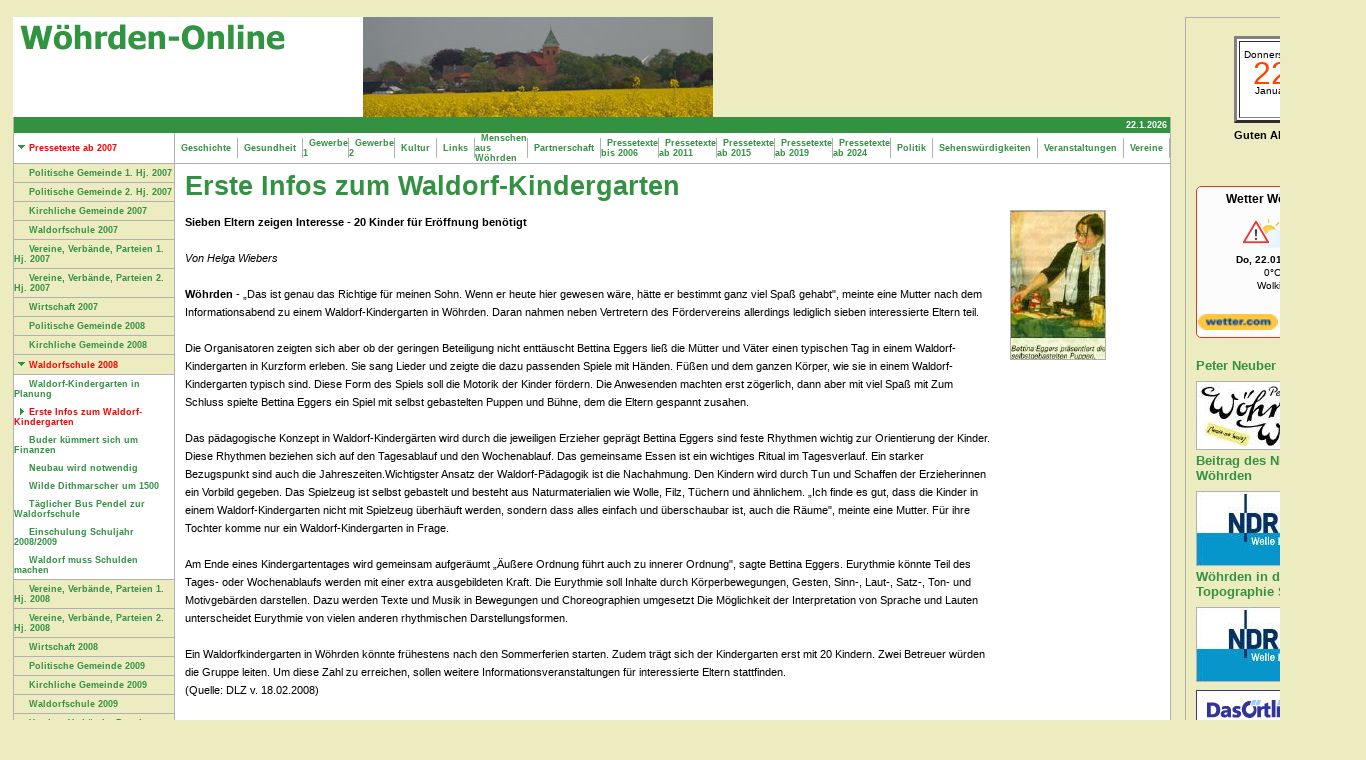

--- FILE ---
content_type: text/html
request_url: https://woehrden-online.de/pressetexteab2007/waldorfschule2008/ersteinfoszumwaldorfkindergarten/index.html
body_size: 5785
content:
<!DOCTYPE HTML PUBLIC "-//W3C//DTD HTML 4.0 Transitional//EN">

<html>
<head>
<title>Erste Infos zum Waldorf-Kindergarten</title>
<meta http-equiv="X-UA-Compatible" content="IE=EmulateIE7">
<meta http-equiv="content-language" content="de">
<meta http-equiv="expires" content="0">
<meta http-equiv="content-type" content="text/html; charset=ISO-8859-1">
<meta name="author" content="Heinz-J&uuml;rgen Templin">
<meta name="description" content="Eine private Website, die den Ort und seine Einwohner vorstellt. Ebenfalls gibt es Informationen &uuml;ber Gewerbe, Gastronomie und Tourismus.">
<meta name="keywords" lang="de" content="W&ouml;hrden, Freie Waldorfschule W&ouml;hrden, St. Nicolai-Kirche, Anthonius-Wilde-Orgel, Neocorus, Adrian Bolten, Windkraftanlagen, Urlaub an der Nordsee, Tourismus, Gasthof Oldenw&ouml;hrden, SPD, Scheer-Heizungssysteme, Colortechnik Stamer, K&auml;te Templin, Heinz-J&uuml;rgen Templin">
<meta name="generator" content="web to date 8.0">
<link rel="stylesheet" type="text/css" href="../../../assets/s.css">
<link rel="stylesheet" type="text/css" href="../../../assets/ssb.css">
<script type="text/javascript" src="../../../assets/jq.js"></script>
</head>

<body bgcolor="#EDECC0" text="#000000" link="#000000" vlink="#000000" alink="#000000">
<table align="center" width="870" cellpadding="5" cellspacing="0" border="0">
<tr>

<td width="700" valign="top">
<table border="0" cellpadding="0" cellspacing="0" width="700" align="center" bgcolor="#EDECC0">
<tr>
<td bgcolor="#EDECC0"><img src="../../../images/pcp.gif" width="1" height="4" alt="" border="0"></td>
<td bgcolor="#EDECC0"><img src="../../../images/pcp.gif" width="160" height="4" alt="" border="0"></td>
<td bgcolor="#EDECC0"><img src="../../../images/pcp.gif" width="1" height="4" alt="" border="0"></td>
<td bgcolor="#EDECC0"><img src="../../../images/pcp.gif" width="537" height="4" alt="" border="0"></td>
<td bgcolor="#EDECC0"><img src="../../../images/pcp.gif" width="1" height="4" alt="" border="0"></td>
</tr>

<tr>
<td colspan="5"><table cellpadding="0" cellspacing="0" border="0">
<tr>
<td><img src="../../../images/plogl.gif" width="350" height="100" alt="" border="0"></td>
<td><img src="../../../images/s2dlogo.jpg" width="350" height="100" alt="" border="0"></td>
</tr>
</table></td>
</tr>

<tr>
<td bgcolor="#b1b1b1"><img src="../../../images/pcp.gif" width="1" height="4" alt="" border="0"></td>
<td colspan="3" align="right" height="16" bgcolor="#339242">

<span class="small">
<script type="text/javascript">
  today = new Date();
  today = today.getDate()+"."+(today.getMonth()+1)+"."+today.getFullYear();
  document.write(today+"&nbsp;");
</script>
<br></span>
</td>
<td bgcolor="#b1b1b1"><img src="../../../images/pcp.gif" width="1" height="4" alt="" border="0"></td>
</tr>

<tr>
<td bgcolor="#b1b1b1"><img src="../../../images/pcp.gif" width="1" height="4" alt="" border="0"></td>
<td bgcolor="#ffffff"><a class="alt" href="../../index.html"><img src="../../../images/pard.gif" width="15" height="9" alt="" border="0">Pressetexte ab 2007</a></td>
<td bgcolor="#b1b1b1"><img src="../../../images/pcp.gif" width="1" height="4" alt="" border="0"></td>
<td bgcolor="#ffffff">
<table border="0" cellpadding="0" cellspacing="0">
<tr><td><a class="medium" href="../../../geschichte/index.html">&nbsp;&nbsp;Geschichte&nbsp;&nbsp;</a></td>
<td><img src="../../../images/psp10.gif" width="1" height="20" alt="" border="0"></td>
<td><a class="medium" href="../../../gesundheit/index.html">&nbsp;&nbsp;Gesundheit&nbsp;&nbsp;</a></td>
<td><img src="../../../images/psp10.gif" width="1" height="20" alt="" border="0"></td>
<td><a class="medium" href="../../../gewerbe/index.html">&nbsp;&nbsp;Gewerbe 1&nbsp;&nbsp;</a></td>
<td><img src="../../../images/psp10.gif" width="1" height="20" alt="" border="0"></td>
<td><a class="medium" href="../../../gewerbe-2/index.html">&nbsp;&nbsp;Gewerbe 2&nbsp;&nbsp;</a></td>
<td><img src="../../../images/psp10.gif" width="1" height="20" alt="" border="0"></td>
<td><a class="medium" href="../../../kultur/index.html">&nbsp;&nbsp;Kultur&nbsp;&nbsp;</a></td>
<td><img src="../../../images/psp10.gif" width="1" height="20" alt="" border="0"></td>
<td><a class="medium" href="../../../links/index.html">&nbsp;&nbsp;Links&nbsp;&nbsp;</a></td>
<td><img src="../../../images/psp10.gif" width="1" height="20" alt="" border="0"></td>
<td><a class="medium" href="../../../menschenauswoehrden/index.html">&nbsp;&nbsp;Menschen aus W&ouml;hrden&nbsp;&nbsp;</a></td>
<td><img src="../../../images/psp10.gif" width="1" height="20" alt="" border="0"></td>
<td><a class="medium" href="../../../partnerschaft/index.html">&nbsp;&nbsp;Partnerschaft&nbsp;&nbsp;</a></td>
<td><img src="../../../images/psp10.gif" width="1" height="20" alt="" border="0"></td>
<td><a class="medium" href="../../../pressetextebis2006/index.html">&nbsp;&nbsp;Pressetexte bis 2006&nbsp;&nbsp;</a></td>
<td><img src="../../../images/psp10.gif" width="1" height="20" alt="" border="0"></td>
<td><a class="medium" href="../../../pressetexteab2011/index.html">&nbsp;&nbsp;Pressetexte ab 2011&nbsp;&nbsp;</a></td>
<td><img src="../../../images/psp10.gif" width="1" height="20" alt="" border="0"></td>
<td><a class="medium" href="../../../pressetexte-ab-2015/index.html">&nbsp;&nbsp;Pressetexte ab 2015&nbsp;&nbsp;</a></td>
<td><img src="../../../images/psp10.gif" width="1" height="20" alt="" border="0"></td>
<td><a class="medium" href="../../../pressetexte-ab-2019/index.html">&nbsp;&nbsp;Pressetexte ab 2019&nbsp;&nbsp;</a></td>
<td><img src="../../../images/psp10.gif" width="1" height="20" alt="" border="0"></td>
<td><a class="medium" href="../../../pressetexte-ab-2024/index.html">&nbsp;&nbsp;Pressetexte ab 2024&nbsp;&nbsp;</a></td>
<td><img src="../../../images/psp10.gif" width="1" height="20" alt="" border="0"></td>
<td><a class="medium" href="../../../politik/index.html">&nbsp;&nbsp;Politik&nbsp;&nbsp;</a></td>
<td><img src="../../../images/psp10.gif" width="1" height="20" alt="" border="0"></td>
<td><a class="medium" href="../../../sehenswuerdigkeiten/index.html">&nbsp;&nbsp;Sehensw&uuml;rdigkeiten&nbsp;&nbsp;</a></td>
<td><img src="../../../images/psp10.gif" width="1" height="20" alt="" border="0"></td>
<td><a class="medium" href="../../../veranstaltungen/index.html">&nbsp;&nbsp;Veranstaltungen&nbsp;&nbsp;</a></td>
<td><img src="../../../images/psp10.gif" width="1" height="20" alt="" border="0"></td>
<td><a class="medium" href="../../../vereine/index.html">&nbsp;&nbsp;Vereine&nbsp;&nbsp;</a></td>
<td><img src="../../../images/psp10.gif" width="1" height="20" alt="" border="0"></td>
</tr>
</table>
</td>
<td bgcolor="#b1b1b1"><img src="../../../images/pcp.gif" width="1" height="4" alt="" border="0"></td>
</tr>
<tr>
<td colspan="5" bgcolor="#b1b1b1"><img src="../../../images/pcp.gif" width="700" height="1" alt="" border="0"></td>
</tr>
<tr>
<td bgcolor="#b1b1b1"><img src="../../../images/pcp.gif" width="1" height="1" alt="" border="0"></td>
<td valign="top" bgcolor="#EDECC0"><table border="0" cellpadding="0" cellspacing="0" width="160" bgcolor="#EDECC0">

<tr>
<td><img src="../../../images/pcp.gif" width="1" height="4" alt="" border="0"></td>
</tr>
<tr>
<td><a class="medium" href="../../politischegemeinde1hj2007/index.html"><img src="../../../images/pcp.gif" width="15" height="1" alt="" border="0">Politische Gemeinde 1. Hj. 2007</a></td>
</tr>
<tr>
<td><img src="../../../images/pcp.gif" width="1" height="4" alt="" border="0"></td>
</tr>
<tr>
<td><img src="../../../images/psp160.gif" width="160" height="1" alt="" border="0"></td>
</tr>
<tr>
<td><img src="../../../images/pcp.gif" width="1" height="4" alt="" border="0"></td>
</tr>
<tr>
<td><a class="medium" href="../../politischegemeinde2hj2007/index.html"><img src="../../../images/pcp.gif" width="15" height="1" alt="" border="0">Politische Gemeinde 2. Hj. 2007</a></td>
</tr>
<tr>
<td><img src="../../../images/pcp.gif" width="1" height="4" alt="" border="0"></td>
</tr>
<tr>
<td><img src="../../../images/psp160.gif" width="160" height="1" alt="" border="0"></td>
</tr>
<tr>
<td><img src="../../../images/pcp.gif" width="1" height="4" alt="" border="0"></td>
</tr>
<tr>
<td><a class="medium" href="../../kirchlichegemeinde2007/index.html"><img src="../../../images/pcp.gif" width="15" height="1" alt="" border="0">Kirchliche Gemeinde 2007</a></td>
</tr>
<tr>
<td><img src="../../../images/pcp.gif" width="1" height="4" alt="" border="0"></td>
</tr>
<tr>
<td><img src="../../../images/psp160.gif" width="160" height="1" alt="" border="0"></td>
</tr>
<tr>
<td><img src="../../../images/pcp.gif" width="1" height="4" alt="" border="0"></td>
</tr>
<tr>
<td><a class="medium" href="../../waldorfschule2007/index.html"><img src="../../../images/pcp.gif" width="15" height="1" alt="" border="0">Waldorfschule 2007</a></td>
</tr>
<tr>
<td><img src="../../../images/pcp.gif" width="1" height="4" alt="" border="0"></td>
</tr>
<tr>
<td><img src="../../../images/psp160.gif" width="160" height="1" alt="" border="0"></td>
</tr>
<tr>
<td><img src="../../../images/pcp.gif" width="1" height="4" alt="" border="0"></td>
</tr>
<tr>
<td><a class="medium" href="../../vereineverbaendeparteien1hj2007/index.html"><img src="../../../images/pcp.gif" width="15" height="1" alt="" border="0">Vereine, Verb&auml;nde, Parteien 1. Hj. 2007</a></td>
</tr>
<tr>
<td><img src="../../../images/pcp.gif" width="1" height="4" alt="" border="0"></td>
</tr>
<tr>
<td><img src="../../../images/psp160.gif" width="160" height="1" alt="" border="0"></td>
</tr>
<tr>
<td><img src="../../../images/pcp.gif" width="1" height="4" alt="" border="0"></td>
</tr>
<tr>
<td><a class="medium" href="../../vereineverbaendeparteien2hj2007/index.html"><img src="../../../images/pcp.gif" width="15" height="1" alt="" border="0">Vereine, Verb&auml;nde, Parteien 2. Hj. 2007</a></td>
</tr>
<tr>
<td><img src="../../../images/pcp.gif" width="1" height="4" alt="" border="0"></td>
</tr>
<tr>
<td><img src="../../../images/psp160.gif" width="160" height="1" alt="" border="0"></td>
</tr>
<tr>
<td><img src="../../../images/pcp.gif" width="1" height="4" alt="" border="0"></td>
</tr>
<tr>
<td><a class="medium" href="../../wirtschaft2007/index.html"><img src="../../../images/pcp.gif" width="15" height="1" alt="" border="0">Wirtschaft 2007</a></td>
</tr>
<tr>
<td><img src="../../../images/pcp.gif" width="1" height="4" alt="" border="0"></td>
</tr>
<tr>
<td><img src="../../../images/psp160.gif" width="160" height="1" alt="" border="0"></td>
</tr>
<tr>
<td><img src="../../../images/pcp.gif" width="1" height="4" alt="" border="0"></td>
</tr>
<tr>
<td><a class="medium" href="../../politischegemeinde1hj2008/index.html"><img src="../../../images/pcp.gif" width="15" height="1" alt="" border="0">Politische Gemeinde 2008</a></td>
</tr>
<tr>
<td><img src="../../../images/pcp.gif" width="1" height="4" alt="" border="0"></td>
</tr>
<tr>
<td><img src="../../../images/psp160.gif" width="160" height="1" alt="" border="0"></td>
</tr>
<tr>
<td><img src="../../../images/pcp.gif" width="1" height="4" alt="" border="0"></td>
</tr>
<tr>
<td><a class="medium" href="../../kirchlichegemeinde2008/index.html"><img src="../../../images/pcp.gif" width="15" height="1" alt="" border="0">Kirchliche Gemeinde 2008</a></td>
</tr>
<tr>
<td><img src="../../../images/pcp.gif" width="1" height="4" alt="" border="0"></td>
</tr>
<tr>
<td><img src="../../../images/psp160.gif" width="160" height="1" alt="" border="0"></td>
</tr>
<tr>
<td><img src="../../../images/pcp.gif" width="1" height="4" alt="" border="0"></td>
</tr>
<tr>
<td><a class="alt" href="../index.html"><img src="../../../images/pard.gif" width="15" height="9" alt="" border="0">Waldorfschule 2008</a></td>
</tr>
<tr>
<td><img src="../../../images/pcp.gif" width="1" height="4" alt="" border="0"></td>
</tr>
<tr>
<td><img src="../../../images/psp160.gif" width="160" height="1" alt="" border="0"></td>
</tr>
<tr>
<td bgcolor="#ffffff"><img src="../../../images/pcp.gif" width="1" height="4" alt="" border="0"></td>
</tr>
<tr>
<td bgcolor="#ffffff"><a class="medium" href="../waldorfkindergarteninplanung/index.html"><img src="../../../images/pcp.gif" width="15" height="1" alt="" border="0">Waldorf-Kindergarten in Planung</a></td>
</tr>
<tr>
<td bgcolor="#ffffff"><img src="../../../images/pcp.gif" width="1" height="4" alt="" border="0"></td>
</tr>
<tr>
<td bgcolor="#ffffff"><img src="../../../images/pcp.gif" width="1" height="4" alt="" border="0"></td>
</tr>
<tr>
<td bgcolor="#ffffff"><a class="alt" href="./index.html"><img src="../../../images/parr.gif" width="15" height="7" alt="" border="0">Erste Infos zum Waldorf-Kindergarten</a></td>
</tr>
<tr>
<td bgcolor="#ffffff"><img src="../../../images/pcp.gif" width="1" height="4" alt="" border="0"></td>
</tr>
<tr>
<td bgcolor="#ffffff"><img src="../../../images/pcp.gif" width="1" height="4" alt="" border="0"></td>
</tr>
<tr>
<td bgcolor="#ffffff"><a class="medium" href="../buderkuemmertsichumfinanzen/index.html"><img src="../../../images/pcp.gif" width="15" height="1" alt="" border="0">Buder k&uuml;mmert sich um Finanzen</a></td>
</tr>
<tr>
<td bgcolor="#ffffff"><img src="../../../images/pcp.gif" width="1" height="4" alt="" border="0"></td>
</tr>
<tr>
<td bgcolor="#ffffff"><img src="../../../images/pcp.gif" width="1" height="4" alt="" border="0"></td>
</tr>
<tr>
<td bgcolor="#ffffff"><a class="medium" href="../neubauwirdnotwendig/index.html"><img src="../../../images/pcp.gif" width="15" height="1" alt="" border="0">Neubau wird notwendig</a></td>
</tr>
<tr>
<td bgcolor="#ffffff"><img src="../../../images/pcp.gif" width="1" height="4" alt="" border="0"></td>
</tr>
<tr>
<td bgcolor="#ffffff"><img src="../../../images/pcp.gif" width="1" height="4" alt="" border="0"></td>
</tr>
<tr>
<td bgcolor="#ffffff"><a class="medium" href="../wildedithmarscherum1500/index.html"><img src="../../../images/pcp.gif" width="15" height="1" alt="" border="0">Wilde Dithmarscher um 1500</a></td>
</tr>
<tr>
<td bgcolor="#ffffff"><img src="../../../images/pcp.gif" width="1" height="4" alt="" border="0"></td>
</tr>
<tr>
<td bgcolor="#ffffff"><img src="../../../images/pcp.gif" width="1" height="4" alt="" border="0"></td>
</tr>
<tr>
<td bgcolor="#ffffff"><a class="medium" href="../taeglicherbuspendelzurwaldorfschule/index.html"><img src="../../../images/pcp.gif" width="15" height="1" alt="" border="0">T&auml;glicher Bus Pendel zur Waldorfschule</a></td>
</tr>
<tr>
<td bgcolor="#ffffff"><img src="../../../images/pcp.gif" width="1" height="4" alt="" border="0"></td>
</tr>
<tr>
<td bgcolor="#ffffff"><img src="../../../images/pcp.gif" width="1" height="4" alt="" border="0"></td>
</tr>
<tr>
<td bgcolor="#ffffff"><a class="medium" href="../einschulungschuljahr20082009/index.html"><img src="../../../images/pcp.gif" width="15" height="1" alt="" border="0">Einschulung Schuljahr 2008/2009</a></td>
</tr>
<tr>
<td bgcolor="#ffffff"><img src="../../../images/pcp.gif" width="1" height="4" alt="" border="0"></td>
</tr>
<tr>
<td bgcolor="#ffffff"><img src="../../../images/pcp.gif" width="1" height="4" alt="" border="0"></td>
</tr>
<tr>
<td bgcolor="#ffffff"><a class="medium" href="../waldorfmussschuldenmachen/index.html"><img src="../../../images/pcp.gif" width="15" height="1" alt="" border="0">Waldorf muss Schulden machen</a></td>
</tr>
<tr>
<td bgcolor="#ffffff"><img src="../../../images/pcp.gif" width="1" height="4" alt="" border="0"></td>
</tr>
<tr>
<td><img src="../../../images/psp160.gif" width="160" height="1" alt="" border="0"></td>
</tr>
<tr>
<td><img src="../../../images/pcp.gif" width="1" height="4" alt="" border="0"></td>
</tr>
<tr>
<td><a class="medium" href="../../vereineverbaendeparteien1hj2008/index.html"><img src="../../../images/pcp.gif" width="15" height="1" alt="" border="0">Vereine, Verb&auml;nde, Parteien 1. Hj. 2008</a></td>
</tr>
<tr>
<td><img src="../../../images/pcp.gif" width="1" height="4" alt="" border="0"></td>
</tr>
<tr>
<td><img src="../../../images/psp160.gif" width="160" height="1" alt="" border="0"></td>
</tr>
<tr>
<td><img src="../../../images/pcp.gif" width="1" height="4" alt="" border="0"></td>
</tr>
<tr>
<td><a class="medium" href="../../vereineverbaendeparteien2hj2008/index.html"><img src="../../../images/pcp.gif" width="15" height="1" alt="" border="0">Vereine, Verb&auml;nde, Parteien 2. Hj. 2008</a></td>
</tr>
<tr>
<td><img src="../../../images/pcp.gif" width="1" height="4" alt="" border="0"></td>
</tr>
<tr>
<td><img src="../../../images/psp160.gif" width="160" height="1" alt="" border="0"></td>
</tr>
<tr>
<td><img src="../../../images/pcp.gif" width="1" height="4" alt="" border="0"></td>
</tr>
<tr>
<td><a class="medium" href="../../wirtschaft2008/index.html"><img src="../../../images/pcp.gif" width="15" height="1" alt="" border="0">Wirtschaft 2008</a></td>
</tr>
<tr>
<td><img src="../../../images/pcp.gif" width="1" height="4" alt="" border="0"></td>
</tr>
<tr>
<td><img src="../../../images/psp160.gif" width="160" height="1" alt="" border="0"></td>
</tr>
<tr>
<td><img src="../../../images/pcp.gif" width="1" height="4" alt="" border="0"></td>
</tr>
<tr>
<td><a class="medium" href="../../politischegemeinde2009/index.html"><img src="../../../images/pcp.gif" width="15" height="1" alt="" border="0">Politische Gemeinde 2009</a></td>
</tr>
<tr>
<td><img src="../../../images/pcp.gif" width="1" height="4" alt="" border="0"></td>
</tr>
<tr>
<td><img src="../../../images/psp160.gif" width="160" height="1" alt="" border="0"></td>
</tr>
<tr>
<td><img src="../../../images/pcp.gif" width="1" height="4" alt="" border="0"></td>
</tr>
<tr>
<td><a class="medium" href="../../kirchlichegemeinde2009/index.html"><img src="../../../images/pcp.gif" width="15" height="1" alt="" border="0">Kirchliche Gemeinde 2009</a></td>
</tr>
<tr>
<td><img src="../../../images/pcp.gif" width="1" height="4" alt="" border="0"></td>
</tr>
<tr>
<td><img src="../../../images/psp160.gif" width="160" height="1" alt="" border="0"></td>
</tr>
<tr>
<td><img src="../../../images/pcp.gif" width="1" height="4" alt="" border="0"></td>
</tr>
<tr>
<td><a class="medium" href="../../waldorfschule2009/index.html"><img src="../../../images/pcp.gif" width="15" height="1" alt="" border="0">Waldorfschule 2009</a></td>
</tr>
<tr>
<td><img src="../../../images/pcp.gif" width="1" height="4" alt="" border="0"></td>
</tr>
<tr>
<td><img src="../../../images/psp160.gif" width="160" height="1" alt="" border="0"></td>
</tr>
<tr>
<td><img src="../../../images/pcp.gif" width="1" height="4" alt="" border="0"></td>
</tr>
<tr>
<td><a class="medium" href="../../vereineverbaendeparteien2009/index.html"><img src="../../../images/pcp.gif" width="15" height="1" alt="" border="0">Vereine, Verb&auml;nde, Parteien 2009</a></td>
</tr>
<tr>
<td><img src="../../../images/pcp.gif" width="1" height="4" alt="" border="0"></td>
</tr>
<tr>
<td><img src="../../../images/psp160.gif" width="160" height="1" alt="" border="0"></td>
</tr>
<tr>
<td><img src="../../../images/pcp.gif" width="1" height="4" alt="" border="0"></td>
</tr>
<tr>
<td><a class="medium" href="../../wirtschaft2009/index.html"><img src="../../../images/pcp.gif" width="15" height="1" alt="" border="0">Wirtschaft 2009</a></td>
</tr>
<tr>
<td><img src="../../../images/pcp.gif" width="1" height="4" alt="" border="0"></td>
</tr>
<tr>
<td><img src="../../../images/psp160.gif" width="160" height="1" alt="" border="0"></td>
</tr>
<tr>
<td><img src="../../../images/pcp.gif" width="1" height="4" alt="" border="0"></td>
</tr>
<tr>
<td><a class="medium" href="../../politischegemeinde2010/index.html"><img src="../../../images/pcp.gif" width="15" height="1" alt="" border="0">Politische Gemeinde 2010</a></td>
</tr>
<tr>
<td><img src="../../../images/pcp.gif" width="1" height="4" alt="" border="0"></td>
</tr>
<tr>
<td><img src="../../../images/psp160.gif" width="160" height="1" alt="" border="0"></td>
</tr>
<tr>
<td><img src="../../../images/pcp.gif" width="1" height="4" alt="" border="0"></td>
</tr>
<tr>
<td><a class="medium" href="../../kirchlichegemeinde2010/index.html"><img src="../../../images/pcp.gif" width="15" height="1" alt="" border="0">Kirchliche Gemeinde 2010</a></td>
</tr>
<tr>
<td><img src="../../../images/pcp.gif" width="1" height="4" alt="" border="0"></td>
</tr>
<tr>
<td><img src="../../../images/psp160.gif" width="160" height="1" alt="" border="0"></td>
</tr>
<tr>
<td><img src="../../../images/pcp.gif" width="1" height="4" alt="" border="0"></td>
</tr>
<tr>
<td><a class="medium" href="../../waldorfschule2010/index.html"><img src="../../../images/pcp.gif" width="15" height="1" alt="" border="0">Waldorfschule 2010</a></td>
</tr>
<tr>
<td><img src="../../../images/pcp.gif" width="1" height="4" alt="" border="0"></td>
</tr>
<tr>
<td><img src="../../../images/psp160.gif" width="160" height="1" alt="" border="0"></td>
</tr>
<tr>
<td><img src="../../../images/pcp.gif" width="1" height="4" alt="" border="0"></td>
</tr>
<tr>
<td><a class="medium" href="../../vereineverbaendepartein2010/index.html"><img src="../../../images/pcp.gif" width="15" height="1" alt="" border="0">Vereine, Verb&auml;nde, Parteien 2010</a></td>
</tr>
<tr>
<td><img src="../../../images/pcp.gif" width="1" height="4" alt="" border="0"></td>
</tr>
<tr>
<td><img src="../../../images/psp160.gif" width="160" height="1" alt="" border="0"></td>
</tr>
<tr>
<td><img src="../../../images/pcp.gif" width="1" height="4" alt="" border="0"></td>
</tr>
<tr>
<td><a class="medium" href="../../wirtschaft2010/index.html"><img src="../../../images/pcp.gif" width="15" height="1" alt="" border="0">Wirtschaft 2010</a></td>
</tr>
<tr>
<td><img src="../../../images/pcp.gif" width="1" height="4" alt="" border="0"></td>
</tr>
<tr>
<td><img src="../../../images/psp160.gif" width="160" height="1" alt="" border="0"></td>
</tr>
<tr>
<td><img src="../../../images/pcp.gif" width="1" height="15" alt="" border="0"></td>
</tr>


<tr>
<td bgcolor="#EDECC0" align="left">
<table cellpadding="0" cellspacing="0" border="0">
<tr><form name="search" action="../../../fts.php" method="get">
<td><img src="../../../images/pcp.gif" width="10" height="1" alt="" border="0"></td>
<td><input class="search" type="text" name="criteria" size="14" maxlength="30"></td>
<td><input type="image" src="../../../images/psrchok.gif" border="0"></td>
</form>
</tr>
</table>
</td>
</tr>
<tr>
<td><img src="../../../images/pcp.gif" width="1" height="15" alt="" border="0"></td>
</tr>

<tr>
<td><img src="../../../images/psp160.gif" width="160" height="1" alt="" border="0"></td>
</tr>
<tr>
<td bgcolor="#339242"><img src="../../../images/pcp.gif" width="1" height="4" alt="" border="0"></td>
</tr>
<tr>
<td bgcolor="#339242"><span class="small"><img src="../../../images/pcp.gif" width="15" height="1" alt="" border="0">Allgemein:</span></td>
</tr>
<tr>
<td bgcolor="#339242"><img src="../../../images/pcp.gif" width="1" height="4" alt="" border="0"></td>
</tr>
<tr>
<td><img src="../../../images/psp160.gif" width="160" height="1" alt="" border="0"></td>
</tr>


<tr>
<td bgcolor="#339242"><img src="../../../images/pcp.gif" width="1" height="4" alt="" border="0"></td>
</tr>
<tr>
<td bgcolor="#339242"><a class="white" href="../../../index.html"><img src="../../../images/pcp.gif" width="15" height="1" alt="" border="0">Startseite</a></td>
</tr>
<tr>
<td bgcolor="#339242"><img src="../../../images/pcp.gif" width="1" height="4" alt="" border="0"></td>
</tr>

<tr>
<td><img src="../../../images/psp160.gif" width="160" height="1" alt="" border="0"></td>
</tr>

<tr>
<td bgcolor="#339242"><img src="../../../images/pcp.gif" width="1" height="4" alt="" border="0"></td>
</tr>
<tr>
<td bgcolor="#339242"><a class="white" href="../../../gaestebuch.html"><img src="../../../images/pcp.gif" width="15" height="1" alt="" border="0">G&auml;stebuch</a></td>
</tr>
<tr>
<td bgcolor="#339242"><img src="../../../images/pcp.gif" width="1" height="4" alt="" border="0"></td>
</tr>
<tr>
<td><img src="../../../images/psp160.gif" width="160" height="1" alt="" border="0"></td>
</tr>
<tr>
<td bgcolor="#339242"><img src="../../../images/pcp.gif" width="1" height="4" alt="" border="0"></td>
</tr>
<tr>
<td bgcolor="#339242"><a class="white" href="../../../anreiseroutenplaner.html"><img src="../../../images/pcp.gif" width="15" height="1" alt="" border="0">Anreise - Routenplaner</a></td>
</tr>
<tr>
<td bgcolor="#339242"><img src="../../../images/pcp.gif" width="1" height="4" alt="" border="0"></td>
</tr>
<tr>
<td><img src="../../../images/psp160.gif" width="160" height="1" alt="" border="0"></td>
</tr>
<tr>
<td bgcolor="#339242"><img src="../../../images/pcp.gif" width="1" height="4" alt="" border="0"></td>
</tr>
<tr>
<td bgcolor="#339242"><a class="white" href="../../../grundschulewoehrden.html"><img src="../../../images/pcp.gif" width="15" height="1" alt="" border="0">Grundschule W&ouml;hrden</a></td>
</tr>
<tr>
<td bgcolor="#339242"><img src="../../../images/pcp.gif" width="1" height="4" alt="" border="0"></td>
</tr>
<tr>
<td><img src="../../../images/psp160.gif" width="160" height="1" alt="" border="0"></td>
</tr>
<tr>
<td bgcolor="#339242"><img src="../../../images/pcp.gif" width="1" height="4" alt="" border="0"></td>
</tr>
<tr>
<td bgcolor="#339242"><a class="white" href="../../../freiewaldorfschulewoehrden.html"><img src="../../../images/pcp.gif" width="15" height="1" alt="" border="0">Freie Waldorfschule W&ouml;hrden</a></td>
</tr>
<tr>
<td bgcolor="#339242"><img src="../../../images/pcp.gif" width="1" height="4" alt="" border="0"></td>
</tr>
<tr>
<td><img src="../../../images/psp160.gif" width="160" height="1" alt="" border="0"></td>
</tr>
<tr>
<td bgcolor="#339242"><img src="../../../images/pcp.gif" width="1" height="4" alt="" border="0"></td>
</tr>
<tr>
<td bgcolor="#339242"><a class="white" href="../../../ortsplan.html"><img src="../../../images/pcp.gif" width="15" height="1" alt="" border="0">Ortsplan</a></td>
</tr>
<tr>
<td bgcolor="#339242"><img src="../../../images/pcp.gif" width="1" height="4" alt="" border="0"></td>
</tr>
<tr>
<td><img src="../../../images/psp160.gif" width="160" height="1" alt="" border="0"></td>
</tr>
<tr>
<td bgcolor="#339242"><img src="../../../images/pcp.gif" width="1" height="4" alt="" border="0"></td>
</tr>
<tr>
<td bgcolor="#339242"><a class="white" href="../../../uebersicht.html"><img src="../../../images/pcp.gif" width="15" height="1" alt="" border="0">&Uuml;bersicht</a></td>
</tr>
<tr>
<td bgcolor="#339242"><img src="../../../images/pcp.gif" width="1" height="4" alt="" border="0"></td>
</tr>
<tr>
<td><img src="../../../images/psp160.gif" width="160" height="1" alt="" border="0"></td>
</tr>
<tr>
<td bgcolor="#339242"><img src="../../../images/pcp.gif" width="1" height="4" alt="" border="0"></td>
</tr>
<tr>
<td bgcolor="#339242"><a class="white" href="../../../impressum.html"><img src="../../../images/pcp.gif" width="15" height="1" alt="" border="0">Impressum</a></td>
</tr>
<tr>
<td bgcolor="#339242"><img src="../../../images/pcp.gif" width="1" height="4" alt="" border="0"></td>
</tr>
<tr>
<td><img src="../../../images/psp160.gif" width="160" height="1" alt="" border="0"></td>
</tr>
<tr>
<td bgcolor="#339242"><img src="../../../images/pcp.gif" width="1" height="4" alt="" border="0"></td>
</tr>
<tr>
<td bgcolor="#339242"><a class="white" href="../../../datenschutzerklaerung.html"><img src="../../../images/pcp.gif" width="15" height="1" alt="" border="0">Datenschutzerkl&auml;rung</a></td>
</tr>
<tr>
<td bgcolor="#339242"><img src="../../../images/pcp.gif" width="1" height="4" alt="" border="0"></td>
</tr>
<tr>
<td><img src="../../../images/psp160.gif" width="160" height="1" alt="" border="0"></td>
</tr>
</table>
</td>
<td bgcolor="#b1b1b1"><img src="../../../images/pcp.gif" width="1" height="4" alt="" border="0"></td>
<td bgcolor="#ffffff" valign="top"><table border="0" cellpadding="0" cellspacing="0">


<tr>
<td><img src="../../../images/pcp.gif" width="10" height="4" alt="" border="0"></td>
<td><img src="../../../images/pcp.gif" width="347" height="4" alt="" border="0"></td>
<td><img src="../../../images/pcp.gif" width="20" height="4" alt="" border="0"></td>
<td><img src="../../../images/pcp.gif" width="150" height="4" alt="" border="0"></td>
<td><img src="../../../images/pcp.gif" width="10" height="4" alt="" border="0"></td>
</tr>
<tr>
<td></td>
<td colspan="3"><h1>Erste Infos zum Waldorf-Kindergarten</h1></td>
<td></td>
</tr>

   <tr class="w2dtr">
  <td></td>
  <td colspan="3"><h2><a name="5313529a4e0936203"></a></h2></td>
  <td></td>
  </tr>
          <tr class="w2dtr">
    <td></td>
    <td valign="top"><p><b>Sieben Eltern zeigen Interesse - 20 Kinder f&uuml;r Er&ouml;ffnung ben&ouml;tigt<br><br></b><i>Von Helga Wiebers<br><br></i><b>W&ouml;hrden </b>- &bdquo;Das ist genau das Richtige f&uuml;r meinen Sohn. Wenn er heute hier gewesen w&auml;re, h&auml;tte er bestimmt ganz viel Spa&szlig; gehabt&quot;, meinte eine Mutter nach dem Informationsabend zu einem Waldorf-Kindergarten in W&ouml;hrden. Daran nahmen neben Vertretern des F&ouml;rdervereins allerdings lediglich sieben interessierte Eltern teil.<br><br>Die Organisatoren zeigten sich aber ob der geringen Beteiligung nicht entt&auml;uscht Bettina Eggers lie&szlig; die M&uuml;tter und V&auml;ter einen typischen Tag in einem Waldorf-Kindergarten in Kurzform erleben. Sie sang Lieder und zeigte die dazu passenden Spiele mit H&auml;nden. F&uuml;&szlig;en und dem ganzen K&ouml;rper, wie sie in einem Waldorf-Kindergarten typisch sind. Diese Form des Spiels soll die Motorik der Kinder f&ouml;rdern. Die Anwesenden machten erst z&ouml;gerlich, dann aber mit viel Spa&szlig; mit Zum Schluss spielte Bettina Eggers ein Spiel mit selbst gebastelten Puppen und B&uuml;hne, dem die Eltern gespannt zusahen.<br><br>Das p&auml;dagogische Konzept in Waldorf-Kinderg&auml;rten wird durch die jeweiligen Erzieher gepr&auml;gt Bettina Eggers sind feste Rhythmen wichtig zur Orientierung der Kinder. Diese Rhythmen beziehen sich auf den Tagesablauf und den Wochenablauf. Das gemeinsame Essen ist ein wichtiges Ritual im Tagesverlauf. Ein starker Bezugspunkt sind auch die Jahreszeiten.Wichtigster Ansatz der Waldorf-P&auml;dagogik ist die Nachahmung. Den Kindern wird durch Tun und Schaffen der Erzieherinnen ein Vorbild gegeben. Das Spielzeug ist selbst gebastelt und besteht aus Naturmaterialien wie Wolle, Filz, T&uuml;chern und &auml;hnlichem. &bdquo;Ich finde es gut, dass die Kinder in einem Waldorf-Kindergarten nicht mit Spielzeug &uuml;berh&auml;uft werden, sondern dass alles einfach und &uuml;berschaubar ist, auch die R&auml;ume&quot;, meinte eine Mutter. F&uuml;r ihre Tochter komme nur ein Waldorf-Kindergarten in Frage.<br><br>Am Ende eines Kindergartentages wird gemeinsam aufger&auml;umt &bdquo;&Auml;u&szlig;ere Ordnung f&uuml;hrt auch zu innerer Ordnung&quot;, sagte Bettina Eggers. Eurythmie k&ouml;nnte Teil des Tages- oder Wochenablaufs werden mit einer extra ausgebildeten Kraft. Die Eurythmie soll Inhalte durch K&ouml;rperbewegungen, Gesten, Sinn-, Laut-, Satz-, Ton- und Motivgeb&auml;rden darstellen. Dazu werden Texte und Musik in Bewegungen und Choreographien umgesetzt Die M&ouml;glichkeit der Interpretation von Sprache und Lauten unterscheidet Eurythmie von vielen anderen rhythmischen Darstellungsformen.<br><br>Ein Waldorfkindergarten in W&ouml;hrden k&ouml;nnte fr&uuml;hestens nach den Sommerferien starten. Zudem tr&auml;gt sich der Kindergarten erst mit 20 Kindern. Zwei Betreuer w&uuml;rden die Gruppe leiten. Um diese Zahl zu erreichen, sollen weitere Informationsveranstaltungen f&uuml;r interessierte Eltern stattfinden. <br>(Quelle: DLZ v. 18.02.2008)</p>
</td>
    <td><img src="../../../images/pcp.gif" width="20" height="100" alt="" border="0"></td>

    	
		
    	
	    	<td valign="top"><a href="../../../images/waldorfkiga1.jpg" target="_blank"><img src="../../../images/waldorfkiga1_150.jpg" width="96" height="150" alt="" border="0"><br></a>
			<p class="illu"><strong> </strong> <br></p>
	</td>
    <td></td>
    </tr>
    
    <tr class="w2dtr">
  <td></td>
  <td colspan="3"><h2><a name="5313529a4e0977808"></a></h2></td>
  <td></td>
  </tr>
      <tr class="w2dtr">
    <td></td>
    <td colspan="3">  
		
		
		
	    	<a href="../../../images/waldorfkiga2.jpg" target="_blank"><img src="../../../images/waldorfkiga2_517.jpg" width="500" height="311" alt="" border="0"></a>
		<p class="illu"><strong> </strong> <br></p>
</td>
    <td></td>
    </tr>
    
 <tr>

<td colspan="5"><img src="../../../images/pcp.gif" width="537" height="4" alt="" border="0"></td>
</tr>
</table>
</td>
<td bgcolor="#b1b1b1"><img src="../../../images/pcp.gif" width="1" height="4" alt="" border="0"></td>
</tr>
<tr>
<td colspan="5" bgcolor="#b1b1b1"><img src="../../../images/pcp.gif" width="700" height="1" alt="" border="0"></td>
</tr>

</table>

</td>
<td width="170" valign="top">
<div id="sidebar">
<h2></h2>
<!-- Script-Anfang -->
<!-- www-java24.net - DIE Javascript - Ressource -->

<!--  Diesen Code musst Du in den -body- einbauen -->
<script LANGUAGE="JavaScript">
<!-- Begin
var Today=new Date();
var ThisDay=Today.getDay();
var ThisDate=Today.getDate();
var ThisMonth=Today.getMonth()+1;
var ThisYear=Today.getFullYear();  //included if you wish to insert the year
function DayTxt (DayNumber) {
var Day=new Array();
Day[0]="Sonntag";
Day[1]="Montag";
Day[2]="Dienstag";
Day[3]="Mittwoch";
Day[4]="Donnerstag";
Day[5]="Freitag";
Day[6]="Samstag";
return Day[DayNumber];
}
var DayName=DayTxt(ThisDay);
function MonthTxt (MonthNumber) {
var Month=new Array();
Month[1]="Januar";
Month[2]="Februar";
Month[3]="März";
Month[4]="April";
Month[5]="Mai";
Month[6]="Juni";
Month[7]="Juli";
Month[8]="August";
Month[9]="September";
Month[10]="Oktober";
Month[11]="November";
Month[12]="Dezember";
return Month[MonthNumber];
}
var MonthName=MonthTxt(ThisMonth);
var d = new Date();
var h = d.getHours();
document.write("<TABLE BORDER=3 BGCOLOR=WHITE  WIDTH=75 HEIGHT=85 align=center>"+"<TD>"+"<p align=center>"+"<font size=-2 >"+DayName+"<br>"+"<font color=orangered size=+3 >"+ThisDate+"</font>"+"<br>"+MonthName+"<br>"+"</b>"+"</font>"+"</p>"+"</TD>"+"</TR>"+"</TABLE>");
if (h < 2) document.write("<P ALIGN=center>"+"<b>"+"Guten Morgen,<br>na ganz schön früh unterwegs !"+"</b>"+"</P>");
else if (h < 3) document.write("<P ALIGN=center>"+"<b>"+"Guten Morgen, früh aufgestanden oder noch am arbeiten?"+"</b>"+"</P>");
else if (h < 7) document.write("<P ALIGN=center>"+"<b>"+"Guten Morgen !"+"</b>"+"</P>");
else if (h < 12) document.write("<P ALIGN=center>"+"<b>"+"Guten Tag"+"</b>"+"</P>");
else if (h < 17) document.write("<P ALIGN=center>"+"<b>"+"Einen schönen Nachmittag"+"</b>"+"</P>");
else if (h < 23) document.write("<P ALIGN=center>"+"<b>"+"Guten Abend!"+"</b>"+"</P>");
else document.write("<P ALIGN=center>"+"<b>"+"Guten Abend,<br>nicht mehr lang und es ist Mitternacht !!"+"</b>"+"</P>");
//  End -->
      </script>

<!-- Script-Ende -->
<!-- www-java24.net - DIE Javascript - Ressource -->
<br>
<h2></h2>
<div id="wcom-69a2e45dbf793c115697aa92df77ec21" style="border: 1px solid rgb(236, 50, 29); background-color: rgb(252, 252, 252); border-radius: 5px;" class="wcom-default w150x150"><link rel="stylesheet" href="//cs3.wettercomassets.com/woys/5/css/w.css" media="all"><div class="wcom-city"><a style="color: #000" href="https://www.wetter.com/deutschland/woehrden/DE0010974.html" target="_blank" rel="nofollow" title="Wetter Wöhrden">Wetter Wöhrden</a></div><div id="wcom-69a2e45dbf793c115697aa92df77ec21-weather"></div><script type="text/javascript" src="//cs3.wettercomassets.com/woys/5/js/w.js"></script><script type="text/javascript">_wcomWidget({id: 'wcom-69a2e45dbf793c115697aa92df77ec21',location: 'DE0010974',format: '150x150',type: 'spaces'});</script></div><br>
<h2>Peter Neuber empfiehlt</h2>
  
<a href="../../../kultur/kulturangebote/woehrnerwoeoer/index.html"><img src="../../../images/woehrner_woeoer_sbp.jpg" width="150" height="69" alt="" border="0"></a>
	
	
	
<br>
<h2>Beitrag des NDR 1 &uuml;ber W&ouml;hrden</h2>
  
	
	
	
  <a href="../../../downloads/ndr1.mp3"><img src="../../../images/ndr1_sbp.jpg" width="135" height="75" alt="" border="0"></a>
<br>
<h2>W&ouml;hrden in der Topographie S-H</h2>
  
	
	
	
  <a href="../../../downloads/ndrwoehrden.mp3"><img src="../../../images/ndr1_sbp.jpg" width="135" height="75" alt="" border="0"></a>
<br>
<h2></h2>
<table width="130" border="0" cellspacing="0" cellpadding="0" height="160" bgcolor="#333399">
<form name="form" method="get" action="http://affiliate.oe.wipe.de/validate/" onSubmit="if (kw && kw.value && kw.value=='Name/Suchwort') kw.value=''; return true;" target="_blank">
<input type="hidden" name="cp" value="WEEGDxdoFlY=">
<input type="hidden" name="bid" value="20315">
<tr>
<td height="112" width="130"><img src="http://partner.dasoertliche-marketing.de/media/130x160/20315/sb_20315_130x160.gif" width="130" height="112"></td>
</tr>
<tr>
<td height="38">
<table width="130" border="0" cellspacing="0" cellpadding="0" height="47">
<tr>
<td width="1" bgcolor="#333399"><spacer type="block" width="1" height="1"></td>
<td width="10" bgcolor="#FFFFFF"><spacer type="block" width="1" height="1"></td>
<td width="6"><spacer type="block" width="1" height="1"></td>
<td width="113" colspan="3"><input type="text" name="kw"  style="width:103px;height:19px; font-size:12px;" onFocus="if (this.value=='Name/Suchwort') this.value='';" size="14" title="Geben Sie hier einen Namen oder Suchbegriff ein" value="Name/Suchwort"></td>
</tr>
<tr>
<td bgcolor="#333399"><spacer type="block" width="1" height="1"></td>
<td bgcolor="#FFFFFF"><spacer type="block" width="1" height="1"></td>
<td><spacer type="block" width="1" height="1"></td>
<td width="26"><spacer type="block" width="1" height="1"></td>
<td width="87" colspan="2"><input type="image" border="0" name="Suchen" src="http://partner.dasoertliche-marketing.de/media/130x160/20315/130x160suchen.gif" width=75 height=15></td>
</tr>
<tr bgcolor="#FFFFFF">
<td bgcolor="#333399"><spacer type="block" width="1" height="1"></td>
<td><spacer type="block" width="1" height="1"></td>
<td><spacer type="block" width="1" height="1"></td>
<td><spacer type="block" width="1" height="1"></td>
<td width="86" height="3"><spacer type="block" width="1" height="1"></td>
<td width="1" bgcolor="#333399"><spacer type="block" width="1" height="1"></td>
</tr>
</table>
</td>
</tr>
<tr>
<td height="1"><spacer type="block" width="1" height="1"></td>
</tr>
</form>
</table>
<br>
<h2>Letzte &Auml;nderung</h2>
<!-- W2DPluginLastUpdate -->
<p>am Montag, 5. Februar 2024 um 11:27:11 Uhr.</p><br>
<h2></h2>
<SCRIPT LANGUAGE="JavaScript">
<!-- 
// (C) 1999 Klaus Hentschel [ All rights reserved ].
// e-mail: Black_runner@t-online.de
// www: http://Java.topcool.de 
// www: http://home.t-online.de/home/Black_runner/
// Bitte entfernen sie diesen Vermerk nicht!

var today = new Date();
var now = today.getDate();
var year = today.getYear();
if (year < 2000) year += 1900; 
var month = today.getMonth();
var monarr = new Array(31, 28, 31, 30, 31, 30, 31, 31, 29, 31, 30, 31); 
if (((year % 4 == 0) && (year % 100 != 0)) || (year % 400 == 0)) monarr[1] = "29";
document.write("Es sind noch " + (monarr[month]-now) + " Tage bis zum Ende des Monats");
//-->
</script>
<br>
</div>
</td>
</tr>
</table>
</body>
</html>


--- FILE ---
content_type: text/css
request_url: https://woehrden-online.de/assets/s.css
body_size: 1018
content:
BODY, HTML {
	font-family : Verdana, Arial, Helvetica, sans-serif;
	font-size: 8pt;
}

p.emphasize {
	border-left: 8px solid #339242;
	padding-left: 8px;
}


.w2dptablinks a {
	padding: 4px;
	border: 1px solid #339242;
	font-size: 9pt;
}

.w2dptablinks {margin-bottom: 10px; margin-top: 2px;}
.w2dptablinks a.w2dptabsel {background-color: #339242; color: #ffffff;}
.w2dptablinks a:hover {text-decoration: none;}

A {
	text-decoration : none;
	font-family : Verdana, Arial, Helvetica, sans-serif;
	font-weight: bold;
	color: #FF0001;
}

A:HOVER {
	text-decoration : underline;
	color: #FF0001;
}

a.dark {
	font-size: 7pt;
	color: #339242;
	text-decoration: none;
}

a.medium {
	font-size: 7pt;
	color: #339242;
	text-decoration: none;
}

A:HOVER.medium {
	text-decoration : none;
	color: #FF0001;
}

A:HOVER.white {
	text-decoration : none;
	color: #FF0001;
}


a.alt {
	font-size: 7pt;
	color: #FF0001;
	text-decoration: none;
}

a.white {
	font-size: 7pt;
	color: #ffffff;
	text-decoration: none;
}

a.greylink {
	font-size: 8pt;
	line-height: 14pt;
	font-weight: bold;
}

.small  {
	font-family : Verdana, Arial, Helvetica, sans-serif;
	font-size: 7pt;
	color: #ffffff;
	font-weight : bold;
}

.normal  {
	font-family : Verdana, Arial, Helvetica, sans-serif;
	font-size: 8pt;
	color: #000000;
	font-weight : normal;
}

.alt  {
	font-family : Verdana, Arial, Helvetica, sans-serif;
	font-size: 7pt;
	color: #FF0001;
	font-weight : bold
	}


h1 {
	font-family : Verdana, Arial, Helvetica, sans-serif;
	font-size: 20pt;
	color: #339242;
	font-weight : bold;
	margin-top : 2pt;
	margin-bottom : 0pt;
}

h2 {
	font-family : Verdana, Arial, Helvetica, sans-serif;
	font-size: 8pt;
	color: #339242;
	font-weight : bold;
	margin-top : 2pt;
	margin-bottom : 6pt;
}

.teaserheader {
	font-family : Verdana, Arial, Helvetica, sans-serif;
	font-size: 8pt;
	color: #000000;
	font-weight : bold;
}


P  {
	font-family : Verdana, Arial, Helvetica, sans-serif;
	font-size: 8pt;
	color: #000000;
	font-weight : normal;
	line-height : 14pt;
	margin-top : 2pt;
	margin-bottom : 12pt;
}

P.list  {
	font-family : Verdana, Arial, Helvetica, sans-serif;
	color: #000000;
	font-weight : normal;
	line-height : 12pt;
	margin-top : 0pt;
	margin-bottom : 0pt;
}


P.illu  {
	line-height : 10pt;
	font-size: 7pt;
	margin-top : 3pt;
	margin-bottom : 12pt;
}


td.cell {
	font-family : Verdana, Arial, Helvetica, sans-serif;
	font-size: 8pt;
	color: #000000;
	font-weight : normal;
}

td.rowheader {
	font-family : Verdana, Arial, Helvetica, sans-serif;
	font-size: 8pt;
	color: #ffffff;
	font-weight : bold;
}

td.colheader {
	font-family : Verdana, Arial, Helvetica, sans-serif;
	font-size: 8pt;
	color: #000000;
	font-weight : bold;
}


INPUT.search {
	font-size:8pt;
	font-family : Verdana, Arial, Helvetica, sans-serif;
	background-Color=#ffffff;
	BORDER: #b1b1b1 1 solid;
	width: 120px;
}

P.s2d  {
	font-family : Verdana, Arial, Helvetica, sans-serif;
	font-size: 14pt;
	color: #339242;
	font-weight : bold;
	margin-top : 5pt;
	margin-bottom : 5pt;
	line-height: 16pt;
}

P.s2dsmall, a.s2dsmall  {
	font-family : Verdana, Arial, Helvetica, sans-serif;
	font-size: 7pt;
	color: #339242;
	margin-top : 2pt;
	margin-bottom : 2pt;
	line-height: 10pt;
}


td.s2d {
	font-family : Verdana, Arial, Helvetica, sans-serif;
	font-size: 8pt;
	color: #000000;
	font-weight : normal;
}

INPUT.s2d {
	font-size:8pt;
	font-family : Verdana, Arial, Helvetica, sans-serif;
}

SELECT.s2d {
	font-size:8pt;
	font-family : Verdana, Arial, Helvetica, sans-serif;
	width:160px;
}

a.s2d {
	font-size:8pt;
	text-decoration : none;
	font-family : Verdana, Arial, Helvetica, sans-serif;
	font-weight: bold;
	color: #339242;
}

a.s2dsmall, a.s2dinfo  {
	text-decoration:underline;
}

/** Für Formulare und Shopseiten **/

/* Schriftart für Formulartabellen und Formularelemente */
table.formtab td,
table.formtab input,
table.formtab select,
table.formtab textarea {
	font-family: Verdana, Arial, Helvetica, sans-serif;
	font-size: 8pt;
}

/* Rahmen und Farbe Formularelemente normal */
table.formtab select.tx,
table.formtab input.tx,
table.formtab textarea.tx {
	background-color: #EDECC0;
	border: 1px solid #b1b1b1;
}

/* Weitere Styledefinitionen für Formularelemente */
/* Rahmen und Farbe Formularelemente Highlight */
table.formtab select.txh,
table.formtab input.txh,
table.formtab textarea.txh,
table.formtab td.txh,
table.formtab table.txh {
	border: 1px solid #A70C0C;
	background-color: #F5E5E5;
}

/* Tabellenbreite */
table.pluginwidth {
	width: 517px;
	margin: auto;
}

table.completewidth, td.completewidth {
	width: 100%;
}

/* Breite der Formularfelder */
table.formtab input.tx,
table.formtab input.txh,
table.formtab textarea.tx,
table.formtab textarea.txh {
	width: 258.5px;
}

/* Höhe der Formularfelder */
table.formtab textarea.tx,
table.formtab textarea.txh {
	height: 103.4px;
}

/* Farbeliche Anzeige von Fehlermeldungen, immer identisch */
table.formtab td.h, p.h {
	color: #A70C0C;
	font-weight: bold;
	text-align: center;
}

/* Focus und Mausover von Formularelementen, immer identisch */
/*
table.formtab textarea:focus,
table.formtab textarea:hover,
table.formtab select:focus,
table.formtab select:hover,
table.formtab input:focus,
table.formtab input:hover {
	background-color: #FFFFFF;
} */

/* Innenabstand von Formularelementen und Tabellenzellen, immer identisch */
table.formtab input,
table.formtab textarea,
table.formtab td {
	padding-left: 3px;
	padding-right: 3px;
	margin: 0px;
}
